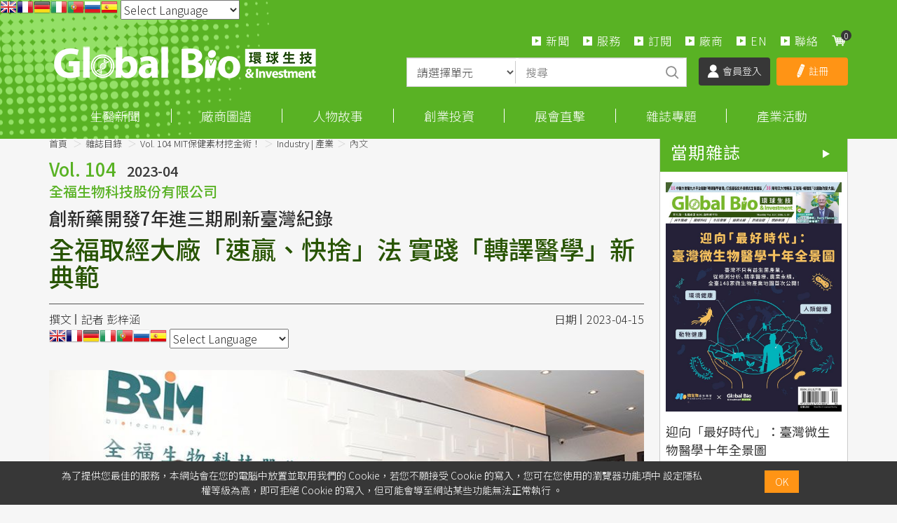

--- FILE ---
content_type: text/html; charset=UTF-8
request_url: https://news.gbimonthly.com/tw/magazine/article_show.php?num=57730&page=1&menu=1362
body_size: 26772
content:
<!DOCTYPE html>
<html lang="zh-tw" class="no-js" xmlns="http://www.w3.org/1999/xhtml">
<!-- InstanceBegin template="/Templates/layout.dwt.php" codeOutsideHTMLIsLocked="false" -->

<head>
    <meta http-equiv="Content-Type" content="text/html; charset=utf-8" />
    <meta http-equiv="X-UA-Compatible" content="IE=edge,chrome=1" />
    <!-- InstanceBeginEditable name="doctitle" -->
    <title>全福取經大廠「速贏、快捨」法 實踐「轉譯醫學」新典範-環球生技月刊</title>
    <!-- InstanceEndEditable -->
    <!--include:eZHeadMeta-->

<!-- Viewport -->
    <meta name="viewport" content="width=device-width, initial-scale=1" />



<link rel="canonical" href="https://news.gbimonthly.com/tw/magazine/article_show.php?num=57730" />
<meta name="description" content="今年3月，以轉譯醫學(TranslationalMedicine)為核心競爭力的全福生技，僅花7年時間且不到國際大廠三分之一經費，就將旗下乾眼症新藥BRM421推進臨床三期開始收案，創下臺灣新藥研發最..." />
<meta name="keywords" content="Industry | 產業,產業,林羣,簡海珊,徐文琪,李文機" />
<meta name="author" content="記者 彭梓涵" />
<meta name="copyright" content="Copyrights © 環球生技月刊 All Rights Reserved" />
<meta name="application-name" content="" />
<meta property="og:title" content="全福取經大廠「速贏、快捨」法 實踐「轉譯醫學」新典範-環球生技月刊" />
<meta property="og:type" content="article" />
<meta property="og:image" content="//news.gbimonthly.com/upload/article/periodical/v104/v104產業_圖1.jpg" />
<meta property="og:url" content="https://news.gbimonthly.com/tw/magazine/article_show.php?num=57730" />
<meta property="og:description" content="今年3月，以轉譯醫學(TranslationalMedicine)為核心競爭力的全福生技，僅花7年時間且不到國際大廠三分之一經費，就將旗下乾眼症新藥BRM421推進臨床三期開始收案，創下臺灣新藥研發最..." />
<meta name="twitter:card" content="summary" />
<meta name="twitter:title" content="全福取經大廠「速贏、快捨」法 實踐「轉譯醫學」新典範-環球生技月刊" />
<meta name="twitter:description" content="今年3月，以轉譯醫學(TranslationalMedicine)為核心競爭力的全福生技，僅花7年時間且不到國際大廠三分之一經費，就將旗下乾眼症新藥BRM421推進臨床三期開始收案，創下臺灣新藥研發最..." />
<meta name="twitter:image" content="//news.gbimonthly.com/upload/article/periodical/v104/v104產業_圖1.jpg" />
<meta property="dable:item_id" content="57730">
<meta property="dable:author" content="記者 彭梓涵" />
<meta property="article:section" content="雜誌目錄/Vol.104MIT保健素材挖金術！/Industry | 產業" />
<meta property="article:published_time" content="2023-04-15" />
<link rel="shortcut icon" href="/images/favicon.ico" type="image/x-icon" />
<!-- Web Push -->
<script src="https://cdn.onesignal.com/sdks/OneSignalSDK.js" async=""></script>
<script>
  window.OneSignal = window.OneSignal || [];
  OneSignal.push(function() {
    OneSignal.init({
      appId: "c386c484-9537-4d23-b734-430495227107",
    });
  });
</script>

<!-- Global site tag (gtag.js) - Google Analytics -->
<script async src="https://www.googletagmanager.com/gtag/js?id=UA-57075969-4"></script>
<script>
  window.dataLayer = window.dataLayer || [];
  function gtag(){dataLayer.push(arguments);}
  gtag('js', new Date());

  gtag('config', 'UA-57075969-4');
</script>
<script data-ad-client="ca-pub-9593153917420597" async src="https://pagead2.googlesyndication.com/pagead/js/adsbygoogle.js"></script>
<!-- Google Tag Manager -->
<script>(function(w,d,s,l,i){w[l]=w[l]||[];w[l].push({'gtm.start':
new Date().getTime(),event:'gtm.js'});var f=d.getElementsByTagName(s)[0],
j=d.createElement(s),dl=l!='dataLayer'?'&l='+l:'';j.async=true;j.src=
'https://www.googletagmanager.com/gtm.js?id='+i+dl;f.parentNode.insertBefore(j,f);
})(window,document,'script','dataLayer','GTM-TQDLRNN');</script>
<!-- End Google Tag Manager -->


<!-- 開始Dable script / 有問題請洽 http://dable.io -->
<script>
(function(d,a,b,l,e,_) {
d[b]=d[b]||function(){(d[b].q=d[b].q||[]).push(arguments)};e=a.createElement(l);
e.async=1;e.charset='utf-8';e.src='//static.dable.io/dist/plugin.min.js';
_=a.getElementsByTagName(l)[0];_.parentNode.insertBefore(e,_);
})(window,document,'dable','script');
dable('setService', 'gbimonthly.com/adgeek');
dable('sendLogOnce');
</script>
<!-- Dable 結束script / 有問題請洽 http://dable.io -->

<!-- Google tag (gtag.js) -->
<script async src="https://www.googletagmanager.com/gtag/js?id=G-91487XNT2E"></script>
<script>
  window.dataLayer = window.dataLayer || [];
  function gtag(){dataLayer.push(arguments);}
  gtag('js', new Date());

  gtag('config', 'G-91487XNT2E');
</script>
<!-- 關閉Skype工具列 -->
<meta name="SKYPE_TOOLBAR" content="SKYPE_TOOLBAR_PARSER_COMPATIBLE" />


    <!-- InstanceBeginEditable name="head_init" -->
    <!-- 這裡放各別頁面個別額外的基本設定 -->
    <!-- InstanceEndEditable -->
    <!--inlcude:eZHeadPageRes-->

    <link href="/js/bootstrap-3.2.0-dist/css/bootstrap.min.css" rel="stylesheet">
    <link href="/js/bootstrap-3.2.0-dist/css/bootstrap-theme.min.css" rel="stylesheet">
        <link href="/css/bootstrap-col10.min.css" rel="stylesheet">
        <link href="/css/base.min.css" rel="stylesheet">
    <link href="/css/base_rwd.min.css" rel="stylesheet">
        <link href="/css/style.css" rel="stylesheet">

                <link href="/css/style_rwd.css" rel="stylesheet">
    
    <script type="text/javascript" src="/js/jquery-1.8.3.min.js"></script>
    <script type="text/javascript" src="/js/jquery.easing.1.3.min.js"></script>
    <script type="text/javascript" src="/js/bootstrap-3.2.0-dist/js/bootstrap.min.js"></script>
    
    <link href="/js/slick/slick.min.css" rel="stylesheet" />
    <script src="/js/slick/slick.min.js"></script>


<!-- font-awesome -->
<script type="text/javascript" src="/js/fontawesome-free-5.11.2-web/js/all.min.js"></script>

<!-- fancybox -->
<script src="/js/fancyapps-fancyBox-v2.1.5-0/source/jquery.fancybox.js"></script>
    <link href="/js/fancyapps-fancyBox-v2.1.5-0/source/jquery.fancybox.css" rel="stylesheet" />

    <script type="text/javascript">
		var fsize=100;//請程式用cookie抓預設值
		var fsize_min=100;
		var fsize_max=140;		
        $(document).ready(function () {
			//change font size
			$("body").css("font-size",fsize+"%");
			$(".fsize a").click(function(e){
				e.preventDefault();
				var v=10;
				if($(this).hasClass("s"))v=-10;
				fsize+=v;
				if(fsize<fsize_min)fsize=fsize_min;
				if(fsize>fsize_max)fsize=fsize_max;
				$(".fsize_area").css("font-size",fsize+"%");
			});
            //check ie
            if ($.browser.msie && $.browser.version <= "8.0") {
                $('body').addClass('is_oldie');
                // please upgrade your browser
            }
            if (Modernizr.touch) {
                $("body").addClass("is_touch");
            }

            //for editor
            $(".editor table.scroll").wrap("<div class='table-responsive'></div>");

            $(".editor iframe[src*='youtube']").each(function (e) {
                if (!$(this).hasClass("embed-responsive-item")) {
                    var w = ($(this).attr("width")) ? $(this).attr("width") : "",
                        u = (w && w.search(/px|%/) == -1) ? "px" : "";
                    $(this)
                        .removeAttr("height")
                        .removeAttr("width")
                        .addClass("embed-responsive-item")
                        .attr("allowfullscreen", "1")
                        .wrap("<div class='youtube_wrap' style='max-width:" + w + u + ";margin:auto;'><div class='embed-responsive embed-responsive-16by9' style='width:100%;'></div></div>");
                }
            });

            $(window).scroll(function (e) {
                var win_h = $(window).scrollTop();
                var win_w = $(window).width();

				// 視窗捲動超過.header時，#floating 增加.fixed
                var page_w = $(".main_content > .container").width();
                var floating_offset_top = $(".header").height() + $(".main_top").height();
                if (win_h > floating_offset_top) {
                    $("#floating").addClass("fixed");
                } else {
                    $("#floating").removeClass("fixed");
                }
                (win_h > 10) ? $("body").addClass("is_scroll") : $("body").removeClass("is_scroll");

            });

            $('.btn-floating').click(function (e) {
                e.preventDefault();
                $('#floating').toggleClass("open");
            });

            //側選單的開合按鈕
            $('.side-toggle').click(function (e) {
                e.preventDefault();
                $('.side1').toggleClass("menu-open");
            });
            //gotop Animate
            $(".gotop a[href=#]").click(function (e) {
                $("html,body").animate({ scrollTop: 0 }, 600);
                return false;
            });

            //側分類開合
            if($(".wid-side").length > 0){
                if ($(window).width() < 992 && $('.wid-side .collapse').hasClass('in')) {
                    $('#side1collapse').collapse('hide');
                }
            }
            

        });


        function qtyadd(A,hasFunction,func) {
            event.preventDefault();
            var qtyInput = $(A).prev(".qty");
            $(qtyInput).val((parseInt($(qtyInput).val()) + 1).toString());

            if (hasFunction) {
                function f() {
                    func
                }
            }

        }
        function qtyminus(B, hasFunction, func) {
            event.preventDefault();
            var qtyInput = $(B).next(".qty");
            $(qtyInput).val((parseInt($(qtyInput).val()) - 1).toString());
            if ((parseInt($(qtyInput).val())) < 2) {
                $(qtyInput).val("1");
            }


            if (hasFunction) {
                function f() {
                    func
                }
            }
        }

    </script>
    <!-- InstanceBeginEditable name="head" -->
    <!-- 這裡放各別頁面額外的JS或CSS -->
    <script type="text/javascript">
        /*頁面個別的script*/
        $(document).ready(function() {
                    });
    </script>
    <style>
        a.period {
            font-size: 26px;
            color: #59b224;
        }
    </style>
    <!-- InstanceEndEditable -->
    <!--include:eZHeadFinal-->
<script src="/js/selectivizr-1.0.2/selectivizr-min.js"></script>
<script src="/js/html5shiv-3.7.2.min.js"></script>
<script src="/js/modernizr-2.6.2-respond-1.1.0.min.js"></script>
<link href='https://fonts.googleapis.com/css?family=Open+Sans' rel='stylesheet' type='text/css'>

<script src="/module/sweetalert2-9.10.9/dist/sweetalert2.min.js"></script>
<link rel="stylesheet" href="/module/sweetalert2-9.10.9/dist/sweetalert2.min.css">
<script>
    function msgbox(html, icon = '', url = '') {
        Swal.fire({
            icon: icon,
            html: html,
            confirmButtonText: '關閉',
            onClose: () => {
                if (url != '') {
                    window.location = url;
                }
            }
        });
    }

    function msgConfirm(html, icon, btnText, url) {
        Swal.fire({
            icon: icon,
            html: html,
            showCancelButton: true,
            confirmButtonColor: '#59b224',
            confirmButtonText: btnText,
            cancelButtonText: '取消'
        }).then((result) => {
            if (result.value) {
                window.location = url;
            }
        })
    }

    function msgTop(html, icon = 'success', timer = 3000) {
        const Toast = Swal.mixin({
            toast: true,
            position: 'top-end',
            showConfirmButton: false,
            timer: timer,
            width: 300,
            heightAuto: false,
            timerProgressBar: true,
            onOpen: (toast) => {
                toast.addEventListener('mouseenter', Swal.stopTimer)
                toast.addEventListener('mouseleave', Swal.resumeTimer)
            }
        })

        Toast.fire({
            icon: icon,
            html: html
        })
    }
</script>

<script>
    $(document).ready(function() {
        favoriteChk()
    });

    function favoriteChk() {
        if ($('li.favorite a').length > 0) {
            var a_id = $('li.favorite a').attr('data-num');
            $.ajax({
                type: "POST",
                url: "/module/collect.php",
                data: {
                    type: 'favoriteChk',
                    a_id: a_id
                },
                success: function(data) {
                    if (data.isAdd) {
                        $('li.favorite a').css('background-color', '#59b224');
                        $('li.favorite a').html('<span class="glyphicon glyphicon-star" aria-hidden="true"></span>已加入收藏');
                    } else {
                        $('li.favorite a').css('background-color', '#888');
                        $('li.favorite a').html('<span class="glyphicon glyphicon-star" aria-hidden="true"></span>加入收藏');
                    }
                }
            });
        }
    }

    function favorite() {
        var a_id = $('li.favorite a').attr('data-num');
        $.ajax({
            type: "POST",
            url: "/module/collect.php",
            data: {
                type: 'favoriteSet',
                a_id: a_id
            },
            success: function(data) {
                if (data.isAdd) {
                    $('li.favorite a').css('background-color', '#59b224');
                    $('li.favorite a').html('<span class="glyphicon glyphicon-star" aria-hidden="true"></span>已加入收藏');
                } else {
                    $('li.favorite a').css('background-color', '#888');
                    $('li.favorite a').html('<span class="glyphicon glyphicon-star" aria-hidden="true"></span>加入收藏');
                }
                msgbox(data.msg, data.icon, data.url);
            }
        });
    }
</script>


<style type="text/css">
    body {
        -moz-user-select: none;
        -webkit-user-select: none;
    }
</style>
<script>
    function iEsc() {
        return false;
    }

    function iRec() {
        return true;
    }

    function DisableKeys() {
        //if (event.ctrlKey || event.shiftKey || event.altKey) {
        if (event.ctrlKey || event.altKey) {
            window.event.returnValue = false;
            iEsc();
        }
    }

    document.ondragstart = iEsc;
    document.onkeydown = DisableKeys;
    document.oncontextmenu = iEsc;

    if (typeof document.onselectstart != "undefined") {
        document.onselectstart = iEsc;
    } else {
        document.onmousedown = iEsc;
        document.onmouseup = iRec;
    }

    function DisableRightClick(qsyzDOTnet) {
        if (window.Event) {
            if (qsyzDOTnet.which == 2 || qsyzDOTnet.which == 3) {
                iEsc();
            } else {
                if (event.button == 2 || event.button == 3) {
                    event.cancelBubble = true
                    event.returnValue = false;
                    iEsc();
                }
            }
        }
    }
</script>
    <!-- InstanceParam name="body_class" type="text" value="magazine article-page show" -->
    <!-- InstanceParam name="side1_class" type="text" value="side side1 col-lg-3 col-sm-4" -->
    <!-- InstanceParam name="content_class" type="text" value="content col-lg-9 col-sm-8" -->
    <!-- InstanceParam name="side2_class" type="text" value="side side2 hidden" -->
</head>

<body id="PageBody" class="magazine article-page show">
    <div class="page_wrapper">
        <div class="header">
            <div class="wrp-deco top"></div>
            <div class="header_top">
                <!-- InstanceBeginEditable name="header_top_holder" -->
                <!-- 這裡放主導覽列上面額外的內容 -->
                <!-- InstanceEndEditable -->
            </div><!-- /.header_top -->

            <!-- ↓導覽列↓ -->
            <div class="navbar" role="navigation">
                
<!-- Google Tag Manager (noscript) -->
<noscript><iframe src="https://www.googletagmanager.com/ns.html?id=GTM-TQDLRNN"
height="0" width="0" style="display:none;visibility:hidden"></iframe></noscript>
<!-- End Google Tag Manager (noscript) -->

<!-- GTranslate: https://gtranslate.io/ -->
<a href="#" onclick="doGTranslate('zh-TW|en');return false;" title="English" class="gflag nturl" style="background-position:-0px -0px;"><img src="//gtranslate.net/flags/blank.png" height="24" width="24" alt="English" /></a><a href="#" onclick="doGTranslate('zh-TW|fr');return false;" title="French" class="gflag nturl" style="background-position:-200px -100px;"><img src="//gtranslate.net/flags/blank.png" height="24" width="24" alt="French" /></a><a href="#" onclick="doGTranslate('zh-TW|de');return false;" title="German" class="gflag nturl" style="background-position:-300px -100px;"><img src="//gtranslate.net/flags/blank.png" height="24" width="24" alt="German" /></a><a href="#" onclick="doGTranslate('zh-TW|it');return false;" title="Italian" class="gflag nturl" style="background-position:-600px -100px;"><img src="//gtranslate.net/flags/blank.png" height="24" width="24" alt="Italian" /></a><a href="#" onclick="doGTranslate('zh-TW|pt');return false;" title="Portuguese" class="gflag nturl" style="background-position:-300px -200px;"><img src="//gtranslate.net/flags/blank.png" height="24" width="24" alt="Portuguese" /></a><a href="#" onclick="doGTranslate('zh-TW|ru');return false;" title="Russian" class="gflag nturl" style="background-position:-500px -200px;"><img src="//gtranslate.net/flags/blank.png" height="24" width="24" alt="Russian" /></a><a href="#" onclick="doGTranslate('zh-TW|es');return false;" title="Spanish" class="gflag nturl" style="background-position:-600px -200px;"><img src="//gtranslate.net/flags/blank.png" height="24" width="24" alt="Spanish" /></a>

<style type="text/css">
<!--
a.gflag {vertical-align:middle;font-size:24px;padding:1px 0;background-repeat:no-repeat;background-image:url(//gtranslate.net/flags/24.png);}
a.gflag img {border:0;}
a.gflag:hover {background-image:url(//gtranslate.net/flags/24a.png);}
#goog-gt-tt {display:none !important;}
.goog-te-banner-frame {display:none !important;}
.goog-te-menu-value:hover {text-decoration:none !important;}
body {top:0 !important;}
#google_translate_element2 {display:none!important;}
-->
</style>

 <select onchange="doGTranslate(this);"><option value="">Select Language</option><option value="zh-TW|zh-CN">Chinese (Simplified)</option><option value="zh-TW|zh-TW">Chinese (Traditional)</option><option value="zh-TW|en">English</option><option value="zh-TW|fr">French</option><option value="zh-TW|de">German</option><option value="zh-TW|ja">Japanese</option><option value="zh-TW|ko">Korean</option><option value="zh-TW|es">Spanish</option></select><div id="google_translate_element2"></div>
<script type="text/javascript">
function googleTranslateElementInit2() {new google.translate.TranslateElement({pageLanguage: 'zh-TW',autoDisplay: false}, 'google_translate_element2');}
</script><script type="text/javascript" src="https://translate.google.com/translate_a/element.js?cb=googleTranslateElementInit2"></script>


<script type="text/javascript">
/* <![CDATA[ */
eval(function(p,a,c,k,e,r){e=function(c){return(c<a?'':e(parseInt(c/a)))+((c=c%a)>35?String.fromCharCode(c+29):c.toString(36))};if(!''.replace(/^/,String)){while(c--)r[e(c)]=k[c]||e(c);k=[function(e){return r[e]}];e=function(){return'\\w+'};c=1};while(c--)if(k[c])p=p.replace(new RegExp('\\b'+e(c)+'\\b','g'),k[c]);return p}('6 7(a,b){n{4(2.9){3 c=2.9("o");c.p(b,f,f);a.q(c)}g{3 c=2.r();a.s(\'t\'+b,c)}}u(e){}}6 h(a){4(a.8)a=a.8;4(a==\'\')v;3 b=a.w(\'|\')[1];3 c;3 d=2.x(\'y\');z(3 i=0;i<d.5;i++)4(d[i].A==\'B-C-D\')c=d[i];4(2.j(\'k\')==E||2.j(\'k\').l.5==0||c.5==0||c.l.5==0){F(6(){h(a)},G)}g{c.8=b;7(c,\'m\');7(c,\'m\')}}',43,43,'||document|var|if|length|function|GTranslateFireEvent|value|createEvent||||||true|else|doGTranslate||getElementById|google_translate_element2|innerHTML|change|try|HTMLEvents|initEvent|dispatchEvent|createEventObject|fireEvent|on|catch|return|split|getElementsByTagName|select|for|className|goog|te|combo|null|setTimeout|500'.split('|'),0,{}))
/* ]]> */
</script>

<!-- Google Newsletter
<script async type="application/javascript"
        src="https://news.google.com/swg/js/v1/swg-basic.js"></script>
<script>
  (self.SWG_BASIC = self.SWG_BASIC || []).push( basicSubscriptions => {
    basicSubscriptions.init({
      type: "NewsArticle",
      isPartOfType: ["Product"],
      isPartOfProductId: "CAowofSNCw:openaccess",
      clientOptions: { theme: "light", lang: "zh-TW" },
    });
  });
</script> 
-->
<!--include:nav-->
<script type="text/javascript">
    $(document).ready(function(e) {
        $(".header .navbar .navbar-toggle").click(function() {
            if ($(".header .navbar").hasClass("openLeft")) {} else {
                $(".header .navbar").addClass("openLeft");
            }
        });

        $(".header .navbar .closeBtn").click(function() {
            if ($(".header .navbar").hasClass("openLeft")) {
                $(".header .navbar").removeClass("openLeft");
            } else {}
        });

        $('body').mouseup(function(e) {

            var subject = $(".header .navbar-collapse");
            if ((e.target.id != subject.attr('id') && !subject.has(e.target).length)) {
                $(".header .navbar").removeClass("openLeft");
            }
        });

        $(".header .navbar .sub-nav li.cart a").click(function(e) {
            e.preventDefault();
            $(".nav-cart-list").toggleClass("open");

        });

        $(window).scroll(function() {

            if ($(window).width() > 768) {
                if ($("body").hasClass("is_scroll")) {
                    $(".nav-cart-list").removeClass("open");

                }
            }
        });

        GetCarts();


    });

    function GetCarts() {
        $.ajax({
            type: "POST",
            url: "/tw/cart/ajax.php",
            data: {
                type: 'GetCarts'
            },
            success: function(info) {
                $('span.count-box').text(info.count);
                $('div.nav-cart-list ul').html(info.items);
                $('#GoCartBtn').text(info.count == 0 ? '尚未加入購物品項' : '查看購物車');
                if ($('#cartTbody').length > 0) {
                    $('#cartTbody').html(info.items2);
                    if (info.count == 0) {
                        $('#cartBtnGroup').hide();
                        $('#cartTbody').parent().hide();
                        $('#cartTbody').parent().before('尚未加入購物品項');
                    } else {
                        $('#cartBtnGroup').show();
                    }
                } else if ($('#cartTbody2').length > 0) {
                    if (info.count == 0) {
                        window.location = '/tw/cart/index.php';
                    } else {
                        /*
                        $('#cartTbody2').html(info.items3);
                        $('#cartAmt').html('NT$'+info.amt); 
                        $('#proAmt').html('NT$'+info.amt); 
                        $('#amtChk').val(info.amt);
                        */
                    }

                }
            }
        });
    }

    function DelCart(btn) {
        $.ajax({
            type: "POST",
            url: "/tw/cart/ajax.php",
            data: {
                type: 'del',
                key: $(btn).attr('data-key')
            },
            success: function(info) {
                if ($('#cartTbody2').length > 0) {
                    window.location = '/tw/cart/index.php';
                } else {
                    GetCarts();
                }
            }
        });
    }
</script>


<div class="container">
    <div class="navbar-header">
        <a class="navbar-brand" href="/index.php">HOME</a><!-- 網站名稱 or LOGO -->

        <button type="button" class="navbar-toggle" data-toggle="collapse" data-target=".navbar-collapse">
            <span class="icon-bar"></span><span class="icon-bar"></span><span class="icon-bar"></span>
        </button>

    </div><!-- /.navbar-header -->
    <ul class="sub-nav list-inline">
        <li class="s2"><a href="/tw/article/index.php">新聞</a></li>
        <li class="s2"><a href="/tw/about/index.php?num=32">服務</a></li>       
        <li class="s1"><a href="/tw/member/member_product.php">訂閱</a></li>
        <li class="s2"><a href="/tw/invest/p02.php">廠商</a></li>      
        <li class="s2"><a href="/tw/article/index.php?kind=48">EN</a></li> 
		<li class="s2 hide"><a href="/tw/about/index.php">關於</a></li> 
        <li class="s4 hide"><a href="/tw/about/index.php?num=34">下載 APP</a></li>
        <li class="s3"><a href="/tw/contact/index.php">聯絡</a></li>
        <li class="s5 cart"><a href="/tw/cart/index.php"><span class="count-box"></span></a></li>        
    </ul><!-- /.sub-nav -->

    <div class="nav-cart-list">
        <ul class="list-unstyled">
        </ul>
        <div class="btn-area">
            <a href="/tw/cart/index.php" class="btn gray" id="GoCartBtn">查看購物車</a>
        </div>
    </div>

    <form id="articleTopSearch" action="/tw/article/p02.php" method="get" onsubmit="return articleTopSearch()">
        <div class="searchbox">
            <div class="inBox">
                <div class="item">
                    <select class="form-control" name="category">
                        <option value="">請選擇單元</option>
                        <option value="article">每日新聞</option><option value="invest">市場分析</option><option value="celebrity">生醫人物</option><option value="enterprise">創新創業</option><option value="audiovisual">展會直擊</option><option value="magazine">雜誌報導</option><option value="magazine-p02">出版品</option>                    </select>
                </div>
                <div class="item">
                    <input type="text" class="form-control" name="kw" placeholder="搜尋">
                </div>
                <div class="item">
                    <a class="sbtn" href="javascript:void(0)" onclick="$('#articleTopSearch').submit()">搜尋</a>
                    <input type="submit" class="hide">
                </div>
            </div>
        </div><!-- /.searchbox -->
        <script>
            function articleTopSearch() {
                if ($.trim($('#articleTopSearch input[name=kw]').val()) == '' && $.trim($('#articleTopSearch select[name=category]').val()) == '') {
                    msgbox('請輸入搜尋條件', 'info');
                    return false;
                }
                if ($('#articleTopSearch select[name=category]').val() == 'magazine-p02') {
                    $('#articleTopSearch').attr('action', '/tw/magazine/p02.php');
                }
                return true;
            }
        </script>
    </form>

        <link type="text/css" href="/css/yamm3/yamm/yamm.css" rel="stylesheet" />

    <div class="coverall_bg"></div>

    <a href="javascript:void(0);" class="closeBtn">
        <span class="icon-bar"></span><span class="icon-bar"></span>
    </a>

    <div class="collapse navbar-collapse">
                    <ul class="loginBox list-inline">
                <li class="m1"><a href="/tw/member/login.php"><img src="/images/all/icon_login.png">會員登入</a></li>
                <li class="m2"><a href="/tw/member/register.php"><img src="/images/all/icon_registered.png">註冊</a></li>
            </ul><!-- /.loginBox -->
        
        <ul class="nav navbar-nav animated slideInRight">
                        
            <li class="dropdown_submenu"><a data-toggle="dropdown" href="#">生醫新聞</a>
                <ul class="dropdown-menu" role="menu">
                    <li>
                        <!-- <h4><a href="/tw/article/index.php">產業情報首頁</a></h4> -->
                        <strong><u><a href="/tw/article/index.php">每日新聞</a></u></strong>
                    </li>
                    <li><a href="/tw/invest/index.php?kind=4">產業分析</a></li>							
                    <li><a href="/tw/article/index.php?kind=1">生技醫藥</a></li><li><a href="/tw/article/index.php?kind=13">醫療科技</a></li><li><a href="/tw/article/index.php?kind=3">再生醫學/細胞治療</a></li><li><a href="/tw/article/index.php?kind=14">科學新知</a></li><li><a href="/tw/article/index.php?kind=15">政策法規</a></li><li><a href="/tw/article/index.php?kind=40">應用生技</a></li><li><a href="/tw/article/index.php?kind=9">論壇報導</a></li><li><a href="/tw/article/index.php?kind=22">新聞集錦</a></li><li><a href="/tw/article/index.php?kind=48">GBI International</a></li>                </ul>
            </li>
			<!--<li class="dropdown_submenu"><a data-toggle="dropdown" href="#">市場分析</a>-->
            <!--<li class="dropdown_submenu"><a data-toggle="dropdown" href="#">商情中心</a>-->
			<li class="dropdown_submenu"><a data-toggle="dropdown" href="#">廠商圖譜</a>
                <ul class="dropdown-menu" role="menu">
                    <li><strong><u><a href="/tw/member/index.php">圖譜分析</a></u></strong></li>						
                    <li><a href="/tw/invest/index.php?kind=4">產業分析</a></li><li><a href="/tw/invest/index.php?kind=21">即時重訊</a></li><li><a href="/tw/invest/index.php?kind=20">漲跌排名</a></li><li><a href="/tw/invest/index.php?kind=51">廠商快訊</a></li>					<li><a href="/tw/enterprise/index.php?kind=33">生醫永續</a></li>
                    <li><a href="/tw/invest/p02.php">查找廠商</a></li>			
                </ul>
            </li>
            <li class="dropdown_submenu"><a data-toggle="dropdown" href="#">人物故事</a>
                <ul class="dropdown-menu" role="menu">
                     <li>
                        <strong><u><a href="/tw/celebrity/index.php">所有文章</a></u></strong>
                    </li>                    					 	
                    <li><a href="/tw/celebrity/index.php?kind=8">人物專訪</a></li><li><a href="/tw/celebrity/index.php?kind=52">生命科學故事館</a></li><li><a href="/tw/celebrity/index.php?kind=7">專家觀點</a></li><li><a href="/tw/celebrity/index.php?kind=38">生醫名人錄【影】</a></li><li><a href="/tw/celebrity/index.php?kind=53">編輯筆記</a></li>					<!-- <li><a href="/tw/celebrity/p02.php">名家專欄</a></li>-->
					<li><a href="https://www.gbimonthly.com/event/biostory/" target="_blank">我想投稿</a></li>

                </ul>
            </li>
			<!-- <li class="dropdown_submenu"><a data-toggle="dropdown" href="#">創新創業</a>-->
            <li class="dropdown_submenu"><a data-toggle="dropdown" href="#">創業投資</a>			
                <ul class="dropdown-menu" role="menu">
                                        <li><a href="/tw/enterprise/index.php?kind=31">新創動態</a></li>					
                    <li><a href="/tw/enterprise/index.php?kind=36">投募專區</a></li>	
					<li><a href="/tw/enterprise/index.php?kind=33">生醫永續</a></li>					
			        <li><a href="/tw/enterprise/index.php?kind=10">生醫攬才</a></li>					
 			        <li><a href="/tw/enterprise/index.php?kind=43">【影】技術焦點鏡</a></li>	
               </ul>
            </li>
			

			<!--產會直擊-->
            <li class="dropdown_submenu"><a data-toggle="dropdown" href="#">展會直擊</a>
                <ul class="dropdown-menu" role="menu">
                    <li>
                        <strong><u><a href="/tw/audiovisual/index.php">論壇報導總覽</a></u></strong>
                    </li>
                    <li><a href="/tw/audiovisual/index.php?kind=49">摩根大通醫療健康年會(JPM)</a></li><li><a href="/tw/audiovisual/index.php?kind=37">台灣醫療科技展(Healthcare+)</a></li><li><a href="/tw/audiovisual/index.php?kind=47">德國醫療器材展(MEDICA)</a></li><li><a href="/tw/audiovisual/index.php?kind=45">日本生技展</a></li><li><a href="/tw/audiovisual/index.php?kind=44">北美生物科技產業展(BIO)</a></li><li><a href="/tw/audiovisual/index.php?kind=11">亞洲生技大會(BIO Asia&ndash;Taiwan)</a></li><li><a href="/tw/audiovisual/index.php?kind=41">台灣國際醫療暨健康照護展(Medical Taiwan)</a></li><li><a href="/tw/audiovisual/index.php?kind=42">美國臨床腫瘤醫學會年會(ASCO)</a></li><li><a href="/tw/audiovisual/index.php?kind=50">生技產業策略諮議會議(BTC)</a></li><li><a href="/tw/audiovisual/index.php?kind=23">產業論壇</a></li><li><a href="/tw/audiovisual/index.php?kind=24">海外展會</a></li><li><a href="/tw/audiovisual/index.php?kind=32">Podcast</a></li>                </ul>
            </li>

           <li class="dropdown_submenu">
                <a href="#" data-toggle="dropdown">雜誌專題</a>
                <ul class="dropdown-menu" role="menu">
                    <li><strong><a href="/tw/magazine/p02.php">購買出版品</a></strong></li>							
                    <!--<li><a href="/tw/audiovisual/index.php?kind=32">Podcast</a></li>-->
                    <li><strong><a href="/tw/enterprise/index.php?kind=30">編輯部公告</a></strong></li>				
					<!-- 專題報導-近6期雜誌封面故事，每月手動更新-->
                    <li><strong><u><a href="/tw/magazine/index.php">各期專題列表|雜誌線上看</a></u></strong></li>
					<li><a href="/tw/magazine/show2.php?num=173">迎向「最好時代」：臺灣微生物醫學十年全景圖</a></li>	<li><a href="/tw/magazine/show2.php?num=172">產學版圖M型化 哪些大學產學中心企業最青睞？</a></li>
					<li><a href="/tw/magazine/show2.php?num=171">2025《臺灣生技產業價值力》調查報告 重新定義臺灣生技新未來</a></li>
					<li><a href="/tw/magazine/show2.php?num=167">晶創臺灣打造10年根基？生醫「晶」濟 新未來！</a></li>
					<li><a href="/tw/magazine/show2.php?num=166">生技版「台積電」模式？解析臺灣細胞CDMO出海淘金策略！</a></li>				
					<li><a href="/tw/magazine/show2.php?num=165">生技月熱潮正沸「外泌體」更發燒！？</a></li>
					<li><a href="/tw/magazine/show2.php?num=164">2025臺灣生醫女掌門人 Top10票選出爐</a></li>				
					<li><a href="/tw/magazine/show2.php?num=163">太陽西邊升起 印度生醫</a></li>
					<li><a href="/tw/magazine/show2.php?num=162">迎戰阿茲海默症？臺灣療法/檢測勇闖創新賽道</a></li>
                    <li><a href="/tw/magazine/show2.php?num=161">「失眠經濟」未來10年大翻5倍！</a></li>
                </ul>
            </li>								

			<!--活動區改為選單
			<li><a href="/tw/activity/index.php">活動</a></li>
			活動區改為選單-->
           <li class="dropdown_submenu">
                <a href="#" data-toggle="dropdown">產業活動</a>
                <ul class="dropdown-menu" role="menu">
                    <li><strong><u><a href="/tw/activity/index.php">活動列表</a></u></strong></li>					
                    <li><a href="/tw/enterprise/index.php?kind=27">活動快訊</a></li>										
			        <li><a href="/tw/magazine/index.php?yy=1">亞洲生技大會快訊</a></li>
                </ul>
            </li>			
 

        </ul><!-- /.navbar-nav -->




    </div><!-- /.nav-collapse -->
</div><!-- /.container -->            </div><!-- /.navbar -->
            <!-- ↑導覽列↑ -->

            <!-- ↓Banner↓ -->
            <div class="banner" id="banner">
                <!-- InstanceBeginEditable name="banner_holder" -->
                <!-- 這裡放BANNER -->

                <!-- InstanceEndEditable -->
            </div><!-- /.banner -->
            <!-- ↑Banner↑ -->

            <div class="header_ex">
                <!-- InstanceBeginEditable name="header_ex_holder" -->
                <!-- 這裡放header額外的內容 -->
                <!-- InstanceEndEditable -->
            </div><!-- /.header_ex -->
            <div class="wrp-deco bottom"></div>
        </div><!-- /.header -->

        <div class="main">
            <div class="main_top">
                <!-- InstanceBeginEditable name="main_top_holder" -->
                <!-- 這裡放內容次選單、標題...等 -->
                <!-- InstanceEndEditable -->
            </div><!-- /.main_top -->

            <div class="main_content">
                <!-- ad01 -->
<div class="adBox ad01 hide">
    <img src="/images/all/ad01.jpg" class="img-responsive">
</div><!-- /.ad01 -->                <div class="container">
                    <div class="row">
                        <div id="content" class="content col-lg-9 col-sm-8">
                            <!-- InstanceBeginEditable name="content_holder" -->
                            <!-- 這裡放content -->
                            <ol class="breadcrumb hidden-xs">
                                <li><a href="/index.php">首頁</a></li>
                                <li><a href="index.php">雜誌目錄</a></li>
                                <li><a href="show.php?num=110">Vol. 104 MIT保健素材挖金術！</a></li><li><a href="article.php?menu=1362">Industry | 產業</a></li><li class="active">內文</li>                            </ol><!-- /.breadcrumb -->
                            <div class="articleShow-all-page">
                                <div class="conBox">
                                    <div class="period"><a href="show.php?num=110"><span>Vol. 104</span> 2023-04</a></div>
                                    <div><a class="period" href="../invest/show2.php?num=359">全福生物科技股份有限公司</a></div>                                    <div class="titleBox">
                                        <h3>創新藥開發7年進三期刷新臺灣紀錄</h3>
                                        <h1>全福取經大廠「速贏、快捨」法 實踐「轉譯醫學」新典範</h1>
                                    </div>
                                    <div class="reporter clearfix">
                                        <div class="r-name"><span>撰文</span>記者 彭梓涵</div>
                                        <div class="date"><span>日期</span>2023-04-15</div>
										<div class="adBox ad01">
    <!-- GTranslate: https://gtranslate.io/ -->
<a href="#" onclick="doGTranslate('zh-TW|en');return false;" title="English" class="gflag nturl" style="background-position:-0px -0px;"><img src="//gtranslate.net/flags/blank.png" height="24" width="24" alt="English" /></a><a href="#" onclick="doGTranslate('zh-TW|fr');return false;" title="French" class="gflag nturl" style="background-position:-200px -100px;"><img src="//gtranslate.net/flags/blank.png" height="24" width="24" alt="French" /></a><a href="#" onclick="doGTranslate('zh-TW|de');return false;" title="German" class="gflag nturl" style="background-position:-300px -100px;"><img src="//gtranslate.net/flags/blank.png" height="24" width="24" alt="German" /></a><a href="#" onclick="doGTranslate('zh-TW|it');return false;" title="Italian" class="gflag nturl" style="background-position:-600px -100px;"><img src="//gtranslate.net/flags/blank.png" height="24" width="24" alt="Italian" /></a><a href="#" onclick="doGTranslate('zh-TW|pt');return false;" title="Portuguese" class="gflag nturl" style="background-position:-300px -200px;"><img src="//gtranslate.net/flags/blank.png" height="24" width="24" alt="Portuguese" /></a><a href="#" onclick="doGTranslate('zh-TW|ru');return false;" title="Russian" class="gflag nturl" style="background-position:-500px -200px;"><img src="//gtranslate.net/flags/blank.png" height="24" width="24" alt="Russian" /></a><a href="#" onclick="doGTranslate('zh-TW|es');return false;" title="Spanish" class="gflag nturl" style="background-position:-600px -200px;"><img src="//gtranslate.net/flags/blank.png" height="24" width="24" alt="Spanish" /></a>

<style type="text/css">
<!--
a.gflag {vertical-align:middle;font-size:24px;padding:1px 0;background-repeat:no-repeat;background-image:url(//gtranslate.net/flags/24.png);}
a.gflag img {border:0;}
a.gflag:hover {background-image:url(//gtranslate.net/flags/24a.png);}
#goog-gt-tt {display:none !important;}
.goog-te-banner-frame {display:none !important;}
.goog-te-menu-value:hover {text-decoration:none !important;}
body {top:0 !important;}
#google_translate_element2 {display:none!important;}
-->
</style>

 <select onchange="doGTranslate(this);"><option value="">Select Language</option><option value="zh-TW|zh-CN">Chinese (Simplified)</option><option value="zh-TW|zh-TW">Chinese (Traditional)</option><option value="zh-TW|en">English</option><option value="zh-TW|fr">French</option><option value="zh-TW|de">German</option><option value="zh-TW|ja">Japanese</option><option value="zh-TW|ko">Korean</option><option value="zh-TW|es">Spanish</option></select><div id="google_translate_element2"></div>
<script type="text/javascript">
function googleTranslateElementInit2() {new google.translate.TranslateElement({pageLanguage: 'zh-TW',autoDisplay: false}, 'google_translate_element2');}
</script><script type="text/javascript" src="https://translate.google.com/translate_a/element.js?cb=googleTranslateElementInit2"></script>


<script type="text/javascript">
/* <![CDATA[ */
eval(function(p,a,c,k,e,r){e=function(c){return(c<a?'':e(parseInt(c/a)))+((c=c%a)>35?String.fromCharCode(c+29):c.toString(36))};if(!''.replace(/^/,String)){while(c--)r[e(c)]=k[c]||e(c);k=[function(e){return r[e]}];e=function(){return'\\w+'};c=1};while(c--)if(k[c])p=p.replace(new RegExp('\\b'+e(c)+'\\b','g'),k[c]);return p}('6 7(a,b){n{4(2.9){3 c=2.9("o");c.p(b,f,f);a.q(c)}g{3 c=2.r();a.s(\'t\'+b,c)}}u(e){}}6 h(a){4(a.8)a=a.8;4(a==\'\')v;3 b=a.w(\'|\')[1];3 c;3 d=2.x(\'y\');z(3 i=0;i<d.5;i++)4(d[i].A==\'B-C-D\')c=d[i];4(2.j(\'k\')==E||2.j(\'k\').l.5==0||c.5==0||c.l.5==0){F(6(){h(a)},G)}g{c.8=b;7(c,\'m\');7(c,\'m\')}}',43,43,'||document|var|if|length|function|GTranslateFireEvent|value|createEvent||||||true|else|doGTranslate||getElementById|google_translate_element2|innerHTML|change|try|HTMLEvents|initEvent|dispatchEvent|createEventObject|fireEvent|on|catch|return|split|getElementsByTagName|select|for|className|goog|te|combo|null|setTimeout|500'.split('|'),0,{}))
/* ]]> */
</script>

</div>

<!-- /.gtranslate -->                                    
                                                                            <div class="picBox">
                                            <div class="pic">
                                                <img src="/upload/article/periodical/v104/v104產業_圖1.jpg" class="img-responsive">
                                            </div>
                                            <div class="pic-txt">以轉譯醫學為核心競爭力的全福生技，僅花7年時間且不到國際大廠三分之一經費，就將旗下乾眼症新藥BRM421推進臨床三期開始收案，創下臺灣新藥研發最快速度。圖為全福新經營團隊。(攝影/李林璦)</div>
                                        </div>
                                                                    </div></div><!-- /.conBox -->
                                <div class="sub-btn clearfix">
                                    <ul class="pagination fsize">
                                        <li><a class="s" href="#">A-</a></li>
                                        <li><a class="b" href="#">A+</a></li>
                                    </ul>
                                    <ul class="list-inline shareBox">
                                        <li class="favorite"><a href="javascript:void(0)" onclick="favorite()" data-num="57730">
                                                <span class="glyphicon glyphicon-star" aria-hidden="true"></span>加入收藏</a>
                                        </li>
                                        <li class="fb"><a href="https://www.facebook.com/sharer/sharer.php?u=https%3A%2F%2Fnews.gbimonthly.com%2Ftw%2Fmagazine%2Farticle_show.php%3Fnum%3D57730" target="_blank"><img src="/images/all/s_fb.svg"></a></li>
<li class="line"><a href="https://line.naver.jp/R/msg/text/?%E5%85%A8%E7%A6%8F%E5%8F%96%E7%B6%93%E5%A4%A7%E5%BB%A0%E3%80%8C%E9%80%9F%E8%B4%8F%E3%80%81%E5%BF%AB%E6%8D%A8%E3%80%8D%E6%B3%95+%E5%AF%A6%E8%B8%90%E3%80%8C%E8%BD%89%E8%AD%AF%E9%86%AB%E5%AD%B8%E3%80%8D%E6%96%B0%E5%85%B8%E7%AF%84-%E7%92%B0%E7%90%83%E7%94%9F%E6%8A%80%E6%9C%88%E5%88%8A%0D%0Ahttps%3A%2F%2Fnews.gbimonthly.com%2Ftw%2Fmagazine%2Farticle_show.php%3Fnum%3D57730" target="_blank"><img src="/images/all/s_line.svg"></a></li>
<li class="print"><a href="javascript:void(0)" onclick="window.print()"><img src="/images/all/s_print.svg"></a></li>                                    </ul>
                                </div><!-- /.sub-btn -->

                                <div class="editor fsize_area" itemprop="articleBody">
                                    <blockquote>
<p style="text-align: justify;"><strong>今年3月，以轉譯醫學(Translational Medicine)為核心競爭力的全福生技，僅花7年時間且不到國際大廠三分之一經費，就將旗下乾眼症新藥BRM421推進臨床三期開始收案，創下臺灣新藥研發最快速度。一路以來，在沒有自有實驗室及廠房情況下，全福如何取經大廠「速贏、快捨」模式實踐「轉譯醫學」？</strong></p>
</blockquote>

<p>撰文/彭梓涵</p>

<hr />
<p style="text-align: justify;">今年3月，甫完成股東改組的全福生技(6885)新任董事長林群宣布，旗下乾眼症創新藥BRM421正式啟動三期臨床試驗，並開始收案。走向專業分工的新經營團隊士氣高昂，展現了年底可完成逾700名受試者的信心。</p>

<p style="text-align: justify;">成立於2013年夏天的全福，BRM421不是公司第一個開發的新藥，但是自2016年正式列入公司Pipeline (產品線)研發至今，7年時間就從臨床前推進三期臨床試驗。</p>

<p style="text-align: justify;">根據勤業眾信(Deloitte)今年1月的報告指出，一顆候選新藥，從研發到上市，需耗時10~15年，但其所需要的研發成本自2018年起，已超過20億美元，2022年更增加到23億美元。</p>

<p style="text-align: justify;">據此，BRM421不僅刷新了臺灣新藥研發最快的速度，放諸歐美，也依然是新藥研發賽道跑速名列前茅的隊伍，且以目前全福改組後實收資本額6.9億元計，其開發費用更不到國際大廠三分之一。</p>

<p style="text-align: justify;">面對新藥開發市場更加艱鉅、研發所需資本更沈重的未來，對於資源非常有限的臺灣企業來說，該採取怎樣的創新開發模式，如何以靈活、低成本來突破困境，提高藥物研發成功率？</p>

<p style="text-align: justify;">毫無疑問，當投資人歡欣鼓舞全福進入資本市場的同時，全福專業團隊一路來，在沒有自有實驗室及廠房情況下，如何取經大廠「速贏、快捨」模式實踐「轉譯醫學」的策略與經驗，可能更是臺灣新藥開發的新典範案例。</p>

<div style="background:#eeeeee;border:1px solid #cccccc;padding:5px 10px;">
<p style="text-align: justify;"><img alt="" src="https://news.gbimonthly.com/upload/article/2023/10/1024-BRIM-%E6%9E%97.jpg" /><br />
今(2023)年林群出任全福新董座，創辦人簡海珊轉為副董事長兼任新增設的國際策略長。</p>
</div>
&nbsp;

<h3>【信念】跨國藥廠、總資歷200年以上&nbsp; 傳承經驗使命感成立公司</h3>

<p style="text-align: justify;">事實上，全福也和一般的新藥公司一樣，從成立到開發之路都不斷面臨各種資源不足的挑戰，但支撐全福一路到現在，最堅定不移的初衷，是全福創辦人簡海珊以及專業團隊的「信念」。</p>

<p style="text-align: justify;">成立全福之前，簡海珊先後任職賽諾菲(Sanofi)、杜邦(DuPont)、嬌生集團(J&amp;J)等國際藥廠擔任專案主管，累積30 年新藥開發和轉譯科學專業，參與多項新藥的臨床試驗及產品上市申請。</p>

<p style="text-align: justify;">2010年，她憑著一股想要創業的熱忱，以及對家鄉產業發展的使命感回臺，希望能將自己的經驗，傳承給臺灣的年輕人，為生技產業貢獻一己之力。</p>

<p style="text-align: justify;">但從美國回來後，簡海珊並沒有馬上實現創業夢，她先後擔任生物技術開發中心(DCB)資深顧問、工研院生醫所技術長，及臺灣生技整合育成中心(SI2C)營運長、接著又進入安成生技公司擔任總經理。</p>

<p style="text-align: justify;">經歷不同地方淬煉，她觀察，「臺灣其實有很多好東西，卻缺乏機制將其引至國際舞台」。</p>

<p style="text-align: justify;">她還發現，要將經驗傳遞給年輕人的這個「信念」，無法紙上談兵，只有成立公司，真正帶進計畫、著手開發新藥，才能在進入每個環節中，實際面對發生的事情並進一步解決。</p>

<p style="text-align: justify;">抱持這股傳承熱血滿腔的還有李文機博士，他是簡海珊的職場導師、曾是武田(Takeda)藥物代謝及藥物動力部門副總裁，至少參與開發過10個成功上市新藥。</p>

<p style="text-align: justify;">於是， 他們凝聚了一群超過5家跨國大藥廠的海內外專家、總資歷200年以上的「轉譯醫學」資深團隊，其中，也包括現在新任全福總經理、前Takeda藥物動力及代謝副總裁的徐文祺博士，在2013年8月正式成立了全福生技(BRIM Biotechnology，Beyond Research &amp; Innovative Medicines) ，虔誠基督徒的他們始終相信，「BRIM」，是上帝給予團隊創業使命感的應許之地，必將福杯滿溢(Water Overflows the&ldquo;Brim&rdquo;of the Cup)。</p>

<h3 style="text-align: justify;">【策略】參考禮來Chorus部門「速贏 快捨」模式 &nbsp;實現轉譯醫學</h3>

<p style="text-align: justify;">簡海珊與李文機，早年在跨國藥廠任職時就觀察到，全球各大藥廠為了提高研發成功率，2000年開始都在嘗試發展各自創新的新藥研發模式。</p>

<p style="text-align: justify;">其中，禮來(Eli Lilly)藥廠領先業界，在2002年大膽推出了「Chorus部門」，做法是將內部一群小而富有經驗的科學家獨立到Chorus部門。</p>

<p style="text-align: justify;">該部門採取「速贏、快捨」的模式，專門從事禮來內部和外部，各種新藥臨床試驗的概念驗證(POC) 工作。</p>

<p style="text-align: justify;">這些科學家會集中研發計畫，速贏是為了快速解決藥物最關鍵的不確定性，並在臨床一、二期反覆的進行概念驗證後，才將成功機率較高的候選藥物推進三期； 快捨的目的是儘早中止機制不明，靶點不清晰的項目。</p>

<p style="text-align: justify;">由於Chorus模式成功，這種策略也成為後來許多虛擬團隊(Virtual Team)的典範。</p>

<p style="text-align: justify;">簡海珊與李文機也因此決定參考禮來的做法，整合了一群有很強科學背景的資深科學家，並將實驗室研究、臨床實驗外包給高水準的委辦研發及生產機構(CROs and CMOs)，為早期研發快速創造價值。</p>

<h3 style="text-align: justify;">【戰術】建立「選題、評估、盡職調查」決策樹SOP&nbsp; 大量評估案源、果斷汰換產品線</h3>

<p style="text-align: justify;">全福在公司創立初期，就迅速建立了一套「選題、評估、盡職調查(Due Diligence)」的SOP，每項計畫案也都會由適合的團隊成員搭配資深專家組成。</p>

<p style="text-align: justify;">2014年，創立隔年，團隊馬不停蹄地評估70多個創新藥物與技術案源後，陸續從決策樹(Decision Tree)中，篩選引進四大平台。</p>

<p style="text-align: justify;">這四大平台包括：治療實體腫瘤的BRM131、美國生物科技公司開發的血癌蛋白質新藥BRM132、與嬌生集團旗下楊森製藥(Janssen Pharmaceutical)簽定的登革熱新藥BRM211合作開發、以及由馬偕醫院曹友平醫師開發的色素衍生上皮因子(PEDF)短肽鏈(PDSP)技術平台衍生之乾眼症新藥BRM421。</p>

<p style="text-align: justify;">現在，從這四大平台來看，全福的產品線明顯經過迭代，早期挑選的候選藥物，目前只有乾眼症新藥BRM421進入臨床三期，高達7成被汰換。</p>

<h5 style="text-align: justify;">然而團隊如何果斷決定&nbsp;「No Go」(不繼續)？</h5>

<p style="text-align: justify;">目前，仍擔任全福研發長的李文機分享其中關鍵轉折，「BRM131、 BRM132是全福最早評估的2項案源，但在進入最後評估時，考量BRM131是一款單株抗體藥物，其生產製程比重組蛋白(Recombinant Protein) ―― BRM132繁複，加上BRM132在新藥臨床試驗(IND)申請上很快就通過，全福團隊決議率先開發BRM132。」</p>

<p style="text-align: justify;">「雖然先選擇了BRM132，不過，該案源最終也沒有進入臨床研究。」李文機進一步表示，「BRM132是一個病毒的蛋白質，在毒理實驗中，我們發現其會產生副作用，加上臨床前的動物實驗有動物死掉，這在申請IND時，必須向FDA解釋這一切。」</p>

<p style="text-align: justify;">全福與法規顧問討論後，也擬定回答的對策，最終甚至也通過IND申請，但團隊在考量血癌適應症上，全球已有不少PD-1、PD-L1的臨床正在進行，此外，因為藥物機制複雜，長遠來說授權機率不大，「所以我們沒有猶豫太多，很快就決定捨棄BRM132。」李文機回憶道。</p>

<h3 style="text-align: justify;"><span style="color: inherit; font-family: inherit; font-size: 18px;">【綱要】掌握時程、藥效、成本「放棄」也是重要決策</span></h3>

<p style="text-align: justify;">決定暫停BRM131、 BRM132這兩項候選藥物，展現了「速贏、快捨」策略中，快速將不確定性大的產品線切斷的精神，因此，讓全福沒有花費太多資源。</p>

<p style="text-align: justify;">但另一項同樣沒有進到臨床，由嬌生公司創新部門主導推動、全福與楊森製藥策略合作開發的登革熱新藥BRM211，則是全福負責執行了一年多時間，且花了計畫約20%預算的新藥開發案。</p>

<p style="text-align: justify;">簡海珊說，當時全福在DCB的協助下，已做出70多個化合物，其中比較有潛力的化合物還送去新加坡進行動物實驗，完成特性分析。</p>

<p style="text-align: justify;">「登革熱有4種血清型，團隊那時雖然很快就篩選出能對抗3種血清型的化合物，卻花了大部分的時間為其中的一個亞型優化，以完整化合物結構。」</p>

<p style="text-align: justify;">「大家討論後認為，全福不能為了最後一點點的期待，一直花錢。」簡海珊說。</p>

<p style="text-align: justify;">團隊最後同意喊「停」，但因為全福的進展比預期快很多，嬌生的負責人一聽到要停，不只希望全福不要放棄，還允諾要再資助20萬美元。</p>

<p style="text-align: justify;">只是，全福團隊評估，「要往下做，可能要再花100萬美元，戰線也會拉長，於是，忍痛放棄了嬌生的好意。」</p>

<p style="text-align: justify;">簡海珊強調，「『放棄』也是轉譯醫學重要的決策。後來，嬌生也很感謝全福的付出，除了將先前70多個化合物的資料庫無償給全福，還錄了一個短影片，讚許全福這間小公司，敢於做這麼大的決定，也應允未來有適合的案子，還會與全福合作。」</p>

<p style="text-align: justify;">簡海珊也笑說，「當時登革熱新藥已經花了預算20%，放棄等於把錢丟到水裡，但全福董事會看了嬌生錄製的影片後，沒有一位董事有任何責難的話。」</p>

<p style="text-align: justify;">而在全福在暫停登革熱新藥開發後，美國國家衛生研究院(NIH)開發並授權給武田研發的登革熱四價疫苗，證實可用於預防4到60歲的兒童與成人的登革熱病毒感染，該疫苗在去(2022)年底，已陸續取得歐盟、東南亞、拉丁美洲監管機構批准。</p>

<p style="text-align: justify;">簡海珊現在回想，「當初的決定是對的，即使全福最後投入更多時間與資源，排除萬難順利開發出登革熱新藥，也會因為疫苗問世的預防而減少用藥市場。」</p>

<p style="text-align: justify;">「新藥開發就是要全面的評估，和時間賽跑。有人花了很多時間做出來，但最後可能失掉了專利或市場，這也只會是一個叫好不叫座的產品！」簡海珊說。</p>

<div style="background:#eeeeee;border:1px solid #cccccc;padding:5px 10px;"><img alt="" src="/upload/article/pharmalogo/全福1280720.JPG" /><br />
簡海珊說，當時觀察到大廠採取「速贏、快捨」模式，她與李文機博士也決定參考大廠的作法，為早期研發快速創造價值。(攝影/彭梓涵)</div>

<h3 style="text-align: justify;">【訣竅】臨床一二期作為概念驗證 &nbsp;非藥物命運生死關頭</h3>

<p style="text-align: justify;">暫停幾項候選藥物後，全福也更專注在胜肽再生乾眼症新藥BRM421的開發。</p>

<p style="text-align: justify;">李文機說，當初會選BRM421，主要是因為PDSP有兩個優勢，第一，它屬於胜肽藥，僅取得PEDF蛋白中的29個胺基酸的功能片段，這個片段本身就存在人體裡，沒有經過修改也未有毒性。第二，以胜肽藥作為眼藥，它不像小分子藥，不會進入人體血液，可省下許多臨床前實驗。</p>

<p style="text-align: justify;">「我看過案子後，二話不多說，便要海珊拿下這個案子」李文機回憶。</p>

<p style="text-align: justify;">不過，BRM421的開發也不如他們想像中的容易，2017年，全福準備進行BRM421的臨床二期試驗，對BRM421做了全盤研究。當時，全福在CRO公司ORA建議下，先使用最簡單的配方――檸檬酸(Citric Buffer)來調製眼藥水。</p>

<p style="text-align: justify;">李文機說，在進行臨床一期試驗時，因為檸檬酸這個安慰劑的效應(Placebo Effect)很低，所以很快、也很清楚看到BRM421是有效的。這個結果讓我們相當振奮，也進一步設計了下一階段實驗的收案人數和目標的臨床試驗終點(Endpoint)指標。</p>

<p style="text-align: justify;">但幸運之神似乎還想多考驗全福，沒多久團隊就發現，BRM421在檸檬酸配方製成的眼藥水中非常不穩定，半年時間就出現沉澱。</p>

<p style="text-align: justify;">「雖然，配方不穩定這件事不難解決，但BRM421臨床就不得不重新再來。」</p>

<p style="text-align: justify;">後來，全福在資深專家的介紹下，找到一位配方製程專家加入團隊，指導設計新的配方。全福花了1年的時間，從上百種配方裡，挑選了目前的配方組合，又為了確定其穩定性，全福再花了至少半年進行穩定性實驗，直到2020年1月，BRM421才順利能進行第二個臨床試驗。</p>

<p style="text-align: justify;">李文機說，當時會很快選擇使用檸檬酸，主要原因是希望盡快確認BRM421在臨床上是否有效用，因為在臺灣，若在早期就能證明藥物具療效，後續募資時，投資人比較願意投錢。」</p>

<p style="text-align: justify;">簡海珊也感慨地補充，臺灣生技界常把一、二期試驗的成功或失敗當成很嚴重的問題，但其實二期試驗的目標只是進行概念驗證，並探索進入臨床三期的條件，即使當時決定藥物不繼續開發，也是值得鼓勵的決定，並不代表公司的失敗。</p>

<div style="background:#eeeeee;border:1px solid #cccccc;padding:5px 10px;"><img alt="" src="/upload/article/periodical/v104/v104產業_圖2+.jpg" /><br />
李文機說，當初會選BRM421，主要是因為PDSP有兩個優勢，第一，它屬於胜肽藥，這個片段本身就存在人體裡，未有毒性。第二，以胜肽藥作為眼藥，它不像小分子藥，不會進入人體血液，可省下許多臨床前實驗。(攝影/李林璦)</div>

<h3 style="text-align: justify;">【永續】衍生第二代、第三代產品&nbsp; PDSP下一代眼科產品蓄勢待發</h3>

<p style="text-align: justify;">全福配方捲土重來的努力，似乎也感動幸運之神，BRM421在美國進行臨床二期試驗逢COVID-19疫情來襲，臨床試驗醫院/診所卻幾乎沒有受到疫情的影響而暫停，或成為隔離區。</p>

<p style="text-align: justify;">BRM421如期在2020年6月於美國順利完成了第二次臨床試驗，數據顯示，BRM421相較於製劑組有較好的療效及良好的安全與耐受性，在8天內能顯著改善病患眼睛的乾燥感、灼熱刺痛感與畏光感，在14天內可修復角膜，改善病患的乾眼症狀。</p>

<p style="text-align: justify;">去(2022)年10月，全福在完成與FDA的臨床二期試驗後(End-of-Phase 2, EOP2)諮詢會議，取得了臨床三期試驗許可，也在12月正式啟動。</p>

<p style="text-align: justify;">今年3月，BRM421已成功在美國完成第一位病患收案，這項臨床三期試驗，為美國多中心、雙盲、隨機、製劑對照(Vehicle-Controlled)的研究，將招收逾700位的中重度乾眼症患者，預計2023年第四季完成臨床試驗。</p>

<p style="text-align: justify;">李文機表示，一個好藥不會只有第一代，全福將根據PDSP抗發炎、保護細胞死亡的特性，持續推出第二代、第三代產品。</p>

<p style="text-align: justify;">目前，全福的第二棒候選藥物BRM424，是BRM421衍生的產品，已在三叉神經受損造成神經營養性角膜炎(Neurotrophic Keratitis)的動物模型中得到療效驗證，安全性及動物試驗結果皆符合法規要求。</p>

<p style="text-align: justify;">李文機表示，當時他們從BRM421臨床試驗終點指標中，發現神經營養性角膜炎主要療效指標是「角膜的修復」，與BRM421的機轉相同，因此，全福可以說是可用最少資源切入BRM424這個產品線。</p>

<p style="text-align: justify;">神經營養性角膜炎適應症，目前在市場上競爭者也不多，只有來自義大利Oxervate的產品上市，但Oxervate的產品屬於重組蛋白，需要保存在零下20度，相較之下，全福的BRM424生產快速且有只須保存在攝氏4度的優勢，有很大的競爭力。</p>

<p style="text-align: justify;">BRM424也效法Oxervate取證流程，從孤兒藥方向著力，去年11月，BRM424很快獲得美國FDA孤兒藥的資格認定(Orphan Drug Designation, ODD)，今年也會向FDA申請臨床二期試驗，預計2026年提出新藥申請。</p>

<p style="text-align: justify;">李文機也透露，同樣從PDSP延伸的產品線還包含，治療退化性關節炎與治療糖尿病足潰瘍BRM521、以及正在研發階段的治療雄性禿產品。</p>

<p style="text-align: justify;">PDSP下一代眼科產品正蓄勢待發，同時，也計畫新案源的引進，加強研發產品線的佈局，持續實踐「轉譯醫學」，讓新藥開發永續傳承下去&hellip;&hellip;&nbsp;</p>

<div style="background:#eeeeee;border:1px solid #cccccc;padding:5px 10px;"><img alt="" src="/upload/article/periodical/v104/v104產業_改這張.jpg" /><br />
全福生技以「PDSP胜肽創新藥物技術平台應用於多項適應症」，獲得2020臺北生技獎&ndash;「創新技術金獎」。(圖/本刊資料中心)</div>

<hr />
<h2 style="color: rgb(170, 170, 170); font-style: italic;">全福寫下資本家結合創業家共創國際生技新教案</h2>

<p>今年2月8日，全福在完成第6屆董事全面改選案後，宣布由林群出任新董座，創辦人簡海珊轉為副董事長兼任新增設的國際策略長，專責公司更進一步的國際化發展。</p>

<p>隨著主力產品線進入臨床後期階段、更多元的候選藥物進入產品線，去年11月全福宣布完成現金增資，以每股25元溢價發行2.4萬張，總募資金額6億元全數到位。</p>

<p>此次增資，由公司員工、原股東、與美時化學製藥前董事長、台睿生技現任董事長林群為代表的安富大健康私募基金認購支持，完成資金額新臺幣6億元募資。</p>

<p>林群的加入，顯示全福即將從創業家的新創公司模式，走向企業化經營管理與發展的新頁。</p>

<p>林群也完成董事會改選，9席董事名單中，除了林群、簡海珊，以及一路支持的賽亞資本、中加顧問股份有限公司留任外，還有資誠聯合會計師事務所曾惠瑾榮譽副所長、以及林群新創立的安富基金，由現任國泰金控投資長程淑芬代表一席董事。其中3名獨立董事：生物產業協會榮譽理事長李鍾熙獻出他的第一次，參與生技公司獨董，其他兩位獨董是資誠會計師事務所前副所長郭宗銘會計師、常在國際法律事務所合夥人程守真律師。</p>

<p>不只董事名單黃金陣容，當年創業核心的四人終於合體，除了簡海珊轉任國際策略長，一路來擔任顧問、曾任Takeda全球藥物代謝及藥物動力部門副總裁徐文祺擔任總經理一職；在全福成立之初即加入的郭美慧，也從生華科回鍋再度擔任全福營運長； 加上技術支柱的元老李文機續任研發長成為全福持續在「國際授權、研發、營運、策略」最穩健的四根支柱。</p>

<p>歷經電子業、金融業，如今轉進生技業、擘畫出自己一片健康事業版圖的資本家林群，更將以其擅長的財務規劃與國際市場策略佈局帶領全福，讓專業團隊專注在關鍵臨床試驗進展，以及與藥廠更多的合作或授權上。林群的加入，跨越了臺灣長年來投資資金與生技研發難以比肩的鴻溝，也寫下一個臺灣生技業資本家攜手創業家的教案。</p>

<h3>一路募資反映臺灣資本環境變化縮影</h3>

<p>不過，回想全福的募資歷程，簡海珊還是忍不住苦笑，「真難，我根本不知道在臺灣募資這麼難！」</p>

<p>10年前，全福利用這種精實虛擬(Lean Virtual)模式的「轉譯醫學」策略來開發藥物，儘管「轉譯醫學」已是歐美藥廠普遍的生技醫藥概念，但對臺灣產業還相對陌生，多數投資人都抱著觀望和質疑，沒有實驗室又沒有廠房的情況下，怎麼發展新藥？</p>

<p>今年再度擔任營運長的郭美慧回憶說，「在臺灣大家還是覺得，有看到公司、看到實驗室、看到廠房才是最安全的，但全福只在簡報上畫上一朵朵都是專家的花，看似夢幻組合，但投資人總覺得商模有待驗證&hellip;&hellip;。」</p>

<p>不過，一群出自大藥廠專家組成的夢幻團隊，在初登場的第一輪募資並未遭遇太大挑戰，除了家人、朋友等天使投資人幫忙外，也獲得益鼎創投基金支持。</p>

<p>反而在2015年全福順利引進PDSP平台，同年又與嬌生集團旗下楊森製藥簽定登革熱新藥合作開發合約，因一次啟動兩個藥物的研發，全福很快地面臨到新的資金需求，簡海珊也遇上了人生極為辛苦的一段經歷與考驗。</p>

<p>一方面是臺灣生技投資環境隨著生技產業的起伏有如雲霄飛車，資本市場因本夢比的泡沫化而趨於保守，簡海珊見了20多位海內外投資人，卻一直得不到投資人的青睞，考驗還不只如此，當時簡海珊的丈夫因為身體健康因素，讓她不得不離開臺灣回美國照顧，身心交瘁的她一度瀕臨放棄。&nbsp;</p>

<p>不過，上帝雖然給了簡海珊考驗，但並未關上她的窗，簡海珊在回美國前，她與郭美慧一起見了有「投資教父之稱」的晟德董事長林榮錦，林榮錦也實現了簡海珊在創立全福前，「要投資她1.5億新臺幣成立公司」的承諾。</p>

<p>於是第二輪增資的8億元資金，順利在家人、朋友，還有益鼎、晟德的投資中募得。</p>

<p>該筆資金主要用於推進PDSP平台、登革熱新藥BRM211進入臨床，以及與國內學研單位合作的早期育成計畫，包括後來技轉給衍生新創公司先知生技的免疫調控治療實體腫瘤的BRM141、以及治療癌症或感染性疾病的治療性疫苗BRM25X。</p>

<h3>走上國際舞台成為臺灣生技企業典範</h3>

<p>由全福專注持續推進臨床的BRM421，也在2017年完成臨床二期研究，該結果獲得香港遠大醫藥集團青睞，遂於2019年把BRM421大中華區(中、港、澳)的開發與商化權利進一步授權給中國遠大醫藥。</p>

<p>取得臨床試驗與授權進展後的全福，也開始規劃登錄興櫃前的第三輪募資。事實上，當時遠大醫藥集團在簽署大中國區專屬授權後，有意進一步投資全福以共同推進臨床開發，但礙於臺灣法規限制，全福最終無法取得遠大集團的資金。</p>

<p>在D輪募資期間，正值BRM421二期臨床，結果顯示，BRM421在第7天時，三項次要療效指標都有顯著的統計意義，但角膜修復的主觀症狀(VAS)指標上，到第14天有明顯的療效趨勢。對臨床試驗意義不夠理解的投資人，傳言BRM421臨床二期失敗，導致全福的增資面臨許多挑戰。</p>

<p>簡海珊一方面孜孜不倦地進行增資說明，團隊為了打破謠言，積極與美國完成FDA Type C 諮詢會議。由於 BRM421有顯著早期療效的獨特性，FDA同意將BRM421 的第7天次要療效更改成主要療效指標，不僅核可了BRM421三期臨床試驗，也最終讓全福順利在興櫃前增資到3.01億臺幣。</p>

<p>簡海珊表示，全福成立的初衷是「經驗傳承」，公司對投資的人的承諾也都踏實地一步步落實，包括將乾眼症新藥推進臨床三期、產品(中國、香港及澳門)開發權授權給國際醫藥公司、成立子公司先知生技、將公司帶進公開市場與完成籌資的階段性任務。</p>

<p>「現在，我們終於領受到福杯滿溢的應許。」她說。</p>

<p>過去，凡事親力親為的簡海珊，終於有更多的董事及經營團隊來共同承擔，帶領更多的新生代生技後起之秀，持續傳承。</p>

<p>總經理徐文祺表示，「現階段就是全力完成乾眼症新藥BRM421的臨床試驗、取得藥證，至於長期目標，希望全福能走上國際舞台，這也是全福團隊從臺灣新創進入國際生技，揚帆起航的新開始。」</p>

<div style="background:#eeeeee;border:1px solid #cccccc;padding:5px 10px;"><img alt="" src="/upload/article/periodical/v104/v104產業_圖3.jpg" /><br />
今年2月，全福完成第6屆董事全面改選，由林群出任新董座。9席董事包括林群(圖中)、簡海珊(左三)，賽亞資本(右三)、中加顧問股份有限公司(右一)、資誠聯合會計師事務所曾惠瑾榮譽副所長(左二)、以及林群新創立的安富基金，由現任國泰金控投資長程淑芬代表一席董事。3名獨立董事，包括生物產業協會榮譽理事長李鍾熙、資誠會計師事務所前副所長郭宗銘會計師(左一)、常在國際法律事務所合夥人程守真律師(右二)。(攝影/彭梓涵)</div>

<hr />
<p>&gt;&gt;本文刊登自《環球生技月刊》Vol. 104</p>
<div class="tagBox"><ul class="list-inline"><li><span class="glyphicon glyphicon-tag" aria-hidden="true"></span></li><li><a href="../article/p02.php?tag=%E7%94%A2%E6%A5%AD" class="tag-black">產業</a></li>
<li><a href="../article/p02.php?tag=%E6%9E%97%E7%BE%A3" class="tag-black">林羣</a></li>
<li><a href="../article/p02.php?tag=%E7%B0%A1%E6%B5%B7%E7%8F%8A" class="tag-black">簡海珊</a></li>
<li><a href="../article/p02.php?tag=%E5%BE%90%E6%96%87%E7%90%AA" class="tag-black">徐文琪</a></li>
<li><a href="../article/p02.php?tag=%E6%9D%8E%E6%96%87%E6%A9%9F" class="tag-black">李文機</a></li>
</ul></div>                                </div><!-- /.editor -->

                                                                    <div class="reporter-con">
                                        <div class="row">
                                            <div class="col-lg-2 col-md-3 col-xs-4 list">
                                                <div class="pic">
                                                    <img src="/module/smallimg2.php?path=user/u_20240517114850_0.jpg&w=400&h=400" class="img-responsive">
                                                </div><!-- /.pic -->
                                            </div>
                                            <div class="col-lg-10 col-md-9 col-xs-8 list">
                                                <a href="/tw/article/p02.php?author_id=9">
                                                    <div class="info">
                                                        <h4>記者 彭梓涵</h4>
                                                        <div class="txt">
                                                            不論人生看起來多麼困難，總有你可以做及取得成功的事《史蒂芬 霍金》。                                                        </div>
                                                    </div><!-- /.info -->
                                                </a>
                                            </div>
                                        </div><!-- /.row -->
                                    </div><!-- /.reporter-con -->
                                            <div class="nextBox clearfix">
                <div class="nt">下一篇</div>
                <div class="article-title">
                    <a href="../magazine/article_show.php?num=57729&menu=1362">陽明交大物理治療暨輔助科技系  全方位培育「動作問題」解決專家</a>                </div>
            </div><!-- /.nextBox -->
                                            <div class="read">
                                    <!-- ad05-->
<div class="adBox ad05">
    <!-- 開始Dable article_bottom / 如有任何疑問，請瀏覽http://dable.io -->
<div id="dablewidget_y748gp7V" data-widget_id="y748gp7V">
<script>
(function(d,a){d[a]=d[a]||function(){(d[a].q=d[a].q||[]).push(arguments)};}(window,'dable'));
dable('renderWidget', 'dablewidget_y748gp7V');
</script>
</div>
<!-- 結束Dable article_bottom / 如有任何疑問，請瀏覽http://dable.io -->
</div><!-- /.ad02 -->                                </div>

                            </div><!-- /.articleShow-all-page -->

                                                        <div class="btn-box back">
                                <ul class="pager">
                                    <li><a href="article.php?page=1&menu=1362">回列表頁</a></li>
                                </ul>
                            </div><!-- /.btn-box -->



                            <!-- InstanceEndEditable -->
                        </div><!-- /.content -->
                        <div id="side1" class="side side1 col-lg-3 col-sm-4">
                            <div class="wrp-deco top"></div>
                            <!-- InstanceBeginEditable name="side1_holder" -->
                            <!-- 這裡放side1的內容 -->
                            <!-- ad02-->
<div class="adBox ad02 hide">
    <img src="/images/all/ad02.jpg" class="img-responsive">
</div><!-- /.ad02 -->                            <!--include:side-article01-->
<div class="articleBox2 side-article01">
    <h1 class="title">當期雜誌
    	<a class="more" href="/tw/magazine/index.php">查看更多</a>
    </h1>
    <div class="itemBox">
   		<a href="/tw/magazine/show.php?num=143">
            <div class="pic">
                <img src="/upload/periodical/periodical_20260115123648_0.jpg" class="img-responsive">
            </div>
            <h3 class="subject">迎向「最好時代」：臺灣微生物醫學十年全景圖</h3>
        </a>
            
    </div>
		
</div><!-- side-article01 -->
                                                            <!--include:side-article03-->
    <div class="articleBox2 side-article03">
        <h1 class="title">影音專區
            <a class="more" href="/tw/audiovisual/index.php">查看更多</a>
        </h1>
        <div class="itemBox">
            <div class="embed-responsive embed-responsive-16by9">
                <iframe class="embed-responsive-item" src="https://www.youtube.com/embed/QqBl_xF4n1I"></iframe>
            </div>
            <h3 class="subject"><a href="/tw/audiovisual/show.php?num=82174">【影音】AI機器人、醫療影像、小兒罕病風險評估....10組AI健康醫療應用團隊，發表突破性的AI健康醫療應用！</a></h3>
        </div>
    </div><!-- side-article03 -->
                            <!-- ad03-->
<div class="adBox ad03 hide">
    <img src="/images/all/ad03.jpg" class="img-responsive">
</div><!-- /.ad03 -->                            <!-- InstanceEndEditable -->
                            <div class="wrp-deco bottom"></div>
                        </div><!-- /.side1 -->
                        <div id="side2" class="side side2 hidden">
                            <div class="wrp-deco top"></div>
                            <!-- InstanceBeginEditable name="side2_holder" -->
                            <!-- 這裡放side2的內容 -->
                            <!-- InstanceEndEditable -->
                            <div class="wrp-deco bottom"></div>
                        </div><!-- /.side2 -->
                    </div><!-- /.row -->
                    <div id="floating">

                    </div><!-- /#floating -->
                    <div class="clearfix">
                        <!--計算.main的背景高度用-->
                    </div>
                </div><!-- /.container -->
            </div><!-- /.main_content -->

            <div class="main_ex">
                <!-- InstanceBeginEditable name="main_ex_holder" -->
                <!-- 這裡放額外的內容 -->
                <!-- InstanceEndEditable -->
            </div><!-- /.main_ex -->

        </div><!-- /.main -->

        <div class="footer">

            <div class="footer_top">
                <!-- footer_top的固定內容 -->
                <!-- InstanceBeginEditable name="footer_top_holder" -->

                <!-- 這裡放footer上面額外的內容 -->
                <!-- InstanceEndEditable -->
            </div><!-- /.footer_top -->
            <div class="footer_content">
                ﻿<!--include:footer-->

<div class="gotop"><a href="#">TOP</a></div>

<div class="container">
	<div class="row">
    	<div class="col-lg-8 col-md-7 col-sm-12">
        	<div class="f-logo">
            	<img src="/images/all/f_logo.png" class="img-responsive">
            </div>
            <div class="siteinfo">
                <ul class="list-inline">
					<li>Global Bio and Investment Monthly</li>
                    <li>讀者服務電話：+886 2 2726 1065<span class="bstime">時間：週一 ~ 週五 09:00 ~ 18:00</span></li>
                    <li>服務信箱：<a href="/cdn-cgi/l/email-protection" class="__cf_email__" data-cfemail="b8cbddcaced1dbddf8dfdad1d5d7d6ccd0d4c196dbd7d5">[email&#160;protected]</a></li>
                    <li>地址：110臺北市信義區信義路六段29號2樓之一, Taiwan</li>
                </ul>           
             </div><!-- /.siteinfo -->           	
        </div>
        <div class="col-lg-4 col-md-5 col-sm-12">
            <div class="sitemap clearfix">
            	<h4>我們的服務</h4>
                <ul class="list-inline">
                    <li><a href="/tw/about/index.php">關於我們</a></li>
                    <li><a href="/tw/about/index.php?num=37">會員方案</a></li>
                    <li><a href="/tw/about/index.php?num=26">常見問題</a></li>
                </ul>
                <ul class="list-inline">
                    <li><a href="/tw/article/index.php?kind=22">每日新聞</a></li>
                    <li><a href="/tw/activity/index.php">產業活動</a></li>
                    <li><a href="/tw/invest/p02.php">查找廠商</a></li>
                </ul>
                <ul class="list-inline">
                    <li><a href="/tw/magazine/p02.php">出版品</a></li>
                    <li><a href="/tw/magazine/index.php">雜誌線上看</a></li>
                    <li><a href="https://gbimonthly.us1.list-manage.com/subscribe?u=9efcf3c7ceaa65120c25c84ea&id=49b11d679d">訂閱電子報</a></li>
                </ul>                                                 
            </div>
            <!-- /.sitemap-->
        </div>
    </div>
    <div class="row copyBox">
    	<div class="col-lg-8 col-md-7 col-sm-12">
            <div class="copyright">
                <ul class="list-inline">
                    <li>Copyright© 2026 環球生技多媒體股份有限公司. All rights reserved.本文內容受著作權法保護，如有引用請註明出處。<a href="/tw/about/index.php?num=40" target="_blank">授權申請</a>。<a href="/tw/about/index.php?num=33" target="_blank">隱私宣告Privacy</a>。<a href="/tw/about/index.php?num=33" target="_blank">會員條款User Terms</a>。</li>
                </ul>
            </div><!-- /.copyright -->        	
        </div>
        <div class="col-lg-4 col-md-5 col-sm-12">
        	<div class="comBox">
            	<ul class="list-inline">
                	<li class="b01"><a href="https://www.facebook.com/gbimonthly/" target="_blank"><img src="/images/all/icon_fb.svg" class="img-responsive"></a></li>
                    <li class="b02"><a href="https://lin.ee/4ZxhHkJ" target="_blank"><img src="/images/all/icon_line.svg" class="img-responsive"></a></li>
                    <!-- <li class="b03"><a href="#"><img src="/images/all/icon_wechat.svg" class="img-responsive"></a></li> -->
                    <li class="b04"><a href="https://www.youtube.com/channel/UCnzoxxxXDp-2gQQz8aEEhtw" target="_blank"><img src="/images/all/icon_youtube.svg" class="img-responsive"></a></li>
                    <li class="b05"><a href="https://www.instagram.com/gbimonthly/" target="_blank"><img src="/images/all/icon_ig.svg" class="img-responsive"></a></li>
                    <li class="b06"><a href="/tw/about/index.php?num=29"><img src="/images/all/icon_mail.svg" class="img-responsive"></a></li>
                    <li class="b07"><a href="https://www.linkedin.com/company/73826868/" target="_blank"><img src="/images/all/icon_linkedin.svg" class="img-responsive"></a></li>
                    <li class="b08"><a href="https://gbimonthly.firstory.io/" target="_blank"><img src="/images/all/icon_podcast.svg" class="img-responsive"></a></li>						
                </ul>
            </div>
        </div>
    </div>


</div><!-- /.container -->


<div id="cookie_cookie_panel">
    <div class="cookie agree">
        <div class="container">
            <div class="txt col-md-10">
                <!-- uc:page_unit -->
                <div class="wid wid-page_unit">
                    <div class="editor">
                        為了提供您最佳的服務，本網站會在您的電腦中放置並取用我們的 Cookie，若您不願接受 Cookie 的寫入，您可在您使用的瀏覽器功能項中
                        設定隱私權等級為高，即可拒絕 Cookie 的寫入，但可能會導至網站某些功能無法正常執行 。
                    </div>
                    <!-- /.page_unit -->
                </div>
                <!-- /.wid-page_unit -->
            </div>
            <div class="col-md-2"><a class="agree-btn" href="javascript:void(0)">OK</a></div>
        </div>
    </div>
    <style>
        body.cookie_agree .footer .fo-box {
            padding-bottom: 70px;
        }
    </style>
    <script data-cfasync="false" src="/cdn-cgi/scripts/5c5dd728/cloudflare-static/email-decode.min.js"></script><script>
        $(document).ready(function() {
            $("body").addClass("cookie_agree");
            $(".cookie.agree a.agree-btn").click(function(e) {
                $.get("/agree.php", function(data) {
                    $(".cookie.agree").slideUp();
                    $("body").removeClass("cookie_agree");
                });
            });
        });
    </script>
</div>
            </div><!-- /.footer_content -->

        </div><!-- /.footer -->
    </div><!-- /.page_wrapper -->
<script defer src="https://static.cloudflareinsights.com/beacon.min.js/vcd15cbe7772f49c399c6a5babf22c1241717689176015" integrity="sha512-ZpsOmlRQV6y907TI0dKBHq9Md29nnaEIPlkf84rnaERnq6zvWvPUqr2ft8M1aS28oN72PdrCzSjY4U6VaAw1EQ==" data-cf-beacon='{"version":"2024.11.0","token":"c5dc3b200f284baaaaa8075b17be471f","r":1,"server_timing":{"name":{"cfCacheStatus":true,"cfEdge":true,"cfExtPri":true,"cfL4":true,"cfOrigin":true,"cfSpeedBrain":true},"location_startswith":null}}' crossorigin="anonymous"></script>
</body>
<!-- InstanceEnd -->

</html>

--- FILE ---
content_type: text/html; charset=utf-8
request_url: https://www.google.com/recaptcha/api2/aframe
body_size: 185
content:
<!DOCTYPE HTML><html><head><meta http-equiv="content-type" content="text/html; charset=UTF-8"></head><body><script nonce="V6VJ0LSK1aNZRBLjOizEww">/** Anti-fraud and anti-abuse applications only. See google.com/recaptcha */ try{var clients={'sodar':'https://pagead2.googlesyndication.com/pagead/sodar?'};window.addEventListener("message",function(a){try{if(a.source===window.parent){var b=JSON.parse(a.data);var c=clients[b['id']];if(c){var d=document.createElement('img');d.src=c+b['params']+'&rc='+(localStorage.getItem("rc::a")?sessionStorage.getItem("rc::b"):"");window.document.body.appendChild(d);sessionStorage.setItem("rc::e",parseInt(sessionStorage.getItem("rc::e")||0)+1);localStorage.setItem("rc::h",'1769100617839');}}}catch(b){}});window.parent.postMessage("_grecaptcha_ready", "*");}catch(b){}</script></body></html>